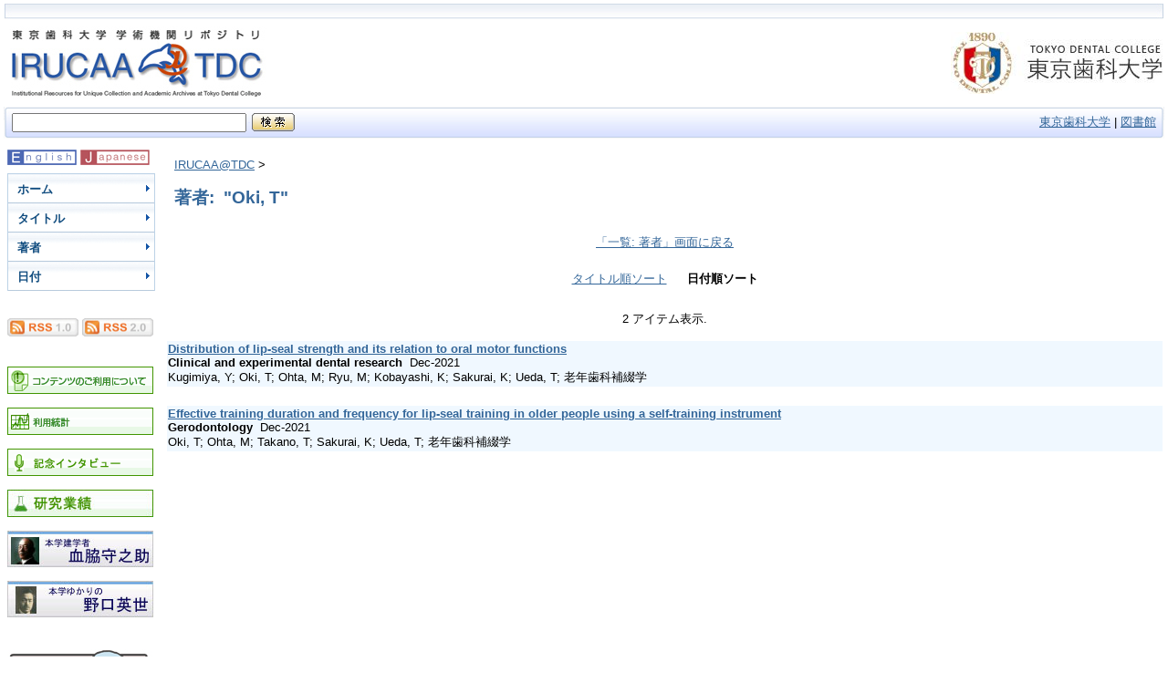

--- FILE ---
content_type: text/html;charset=UTF-8
request_url: https://ir.tdc.ac.jp/irucaa/items-by-author?author=Oki%2C+T
body_size: 12877
content:


















<!DOCTYPE html PUBLIC "-//W3C//DTD XHTML 1.0 Transitional//EN" "http://www.w3.org/TR/xhtml1/DTD/xhtml1-transitional.dtd">
<html>
    <head>
        <title>IRUCAA@TDC : 一覧:&nbsp;著者</title>
        <meta http-equiv="Content-Type" content="text/html; charset=UTF-8"/>
	<meta name="keywords" content="IRUCAA,IRUCAA@TDC,Tokyo Dental College Repository,リポジトリ,機関リポジトリ,いるか飼育日記,東歯大,東京歯科大学,学位論文,卒業論文">
        <link rel="stylesheet" href="/irucaa/styles.css.jsp" type="text/css" />
        <link rel="stylesheet" href="/irucaa/print.css" media="print" type="text/css" />
        <link rel="shortcut icon" href="/irucaa/favicon.ico" type="image/x-icon"/>

	<script type="text/javascript" src="/irucaa/utils.js"></script>
    </head>

    
    
    <body>

        
        

<table class="pageBanner" width="100%" border="0" cellpadding="4" cellspacing="0">
<tr><td colspan="3">

<table width="100%" border="0" cellpadding="0" cellspacing="0">
<tr>
<td width="9"><img src="/irucaa/image/hul.jpg"></td>
<td class="header_upper" align="left" width="100%"></td>
<td width="9"><img src="/irucaa/image/hur.jpg"></td>
</tr>
</table>

</td></tr>
            
            <tr>
                <td>
                    <a href="/irucaa/"><img src="/irucaa/image/dspace-bluej.jpg" alt="DSpace" border="0"/></a></td>
                <td class="tagLine" width="99%"></td>
                <TD NOWRAP="nowrap" valign="middle"><a href="https://www.tdc.ac.jp" target="_blank"><img src="/irucaa/image/siteid.jpg" border="0"></a></td>
            </tr>
<tr><td colspan="3">
<table width="100%" border="0" cellpadding="0" cellspacing="0">
<tr>
<td width="9"><img src="/irucaa/image/hbl.jpg"></td>
<td class="header_bottom" width="40"><form id="searchbox_003136242475238751645:wxfxkvkhh2s" action="https://www.google.com/cse"><input type="hidden" name="cx" value="003136242475238751645:wxfxkvkhh2s" /><input type="text" name="q" size="30" />

</td>
<td class="header_bottom" align="left"><img src="/irucaa/image/spacer.gif"></td>
<td class="header_bottom" align="left">

<input type="image" name="sa" value="image-button" src="/irucaa/image/searchj.gif"></form></td>





<td class="header_bottom" align="right" width="100%"><a href="https://www.tdc.ac.jp/" target="_blank">東京歯科大学</a> | <a href="https://library.tdc.ac.jp/" target="_blank">図書館 </a></td>
<td width="9"><img src="/irucaa/image/hbr.jpg"></td></tr>
</table>
<script type="text/javascript" src="https://www.google.co.jp/coop/cse/brand?form=searchbox_003136242475238751645%3Awxfxkvkhh2s&lang=ja"></script>
</td>
<!--
            <tr class="stripe"> 
                <td colspan="3">&nbsp;</td>
            </tr>
-->

        </table>

        





        

        
        <table class="centralPane" width="100%" border="0" cellpadding="3" cellspacing="1">

            
            <tr valign="top">

            

            <td class="navigationBar">
                




















<!--


<form action="http://www.google.com/cse" id="searchbox_003136242475238751645:wxfxkvkhh2s">


  <table width="100%" class="searchBox">
    <tr>
      <td>
        
	<table width="100%" border="0" cellspacing="0" >
         <tr>
            <td class="searchBoxLabel"><label for="tequery">リポジトリ検索</label></td>
          </tr>
          <tr>
            <td class="searchBoxLabelSmall" valign="middle" nowrap="nowrap">
              
              
  <input type="hidden" name="cx" value="003136242475238751645:wxfxkvkhh2s" />  
<input type="text" name="q" size="10" />
  <input type="submit" name="sa" value="検索" />

              

            </td>
          </tr>
        </table>
      </td>
    </tr>
  </table>
</form>
-->



<table width="100%" border="0" cellspacing="2" cellpadding="2">
<!--
  <tr class="navigationBarItem">
    <td>
      <img alt="" src="/irucaa/image/arrow.gif" width="16" height="16"/>
    </td>

    <td nowrap="nowrap" class="navigationBarItem">
      <a href="/irucaa/">ホーム</a>
    </td>
  </tr>
-->
<!--
  <tr>
    <td colspan="2">&nbsp;</td>
  </tr>

  <tr>
    <td nowrap="nowrap" colspan="2" class="navigationBarSublabel">一覧</td>
  </tr>
-->

<!--
  <tr class="navigationBarItem">
    <td>
      <img alt="" src="/irucaa/image/arrow.gif" width="16" height="16"/>
    </td>
    <td nowrap="nowrap" class="navigationBarItem">
      <a href="/irucaa/community-list">コミュニティ<br/>&amp;&nbsp;コレクション</a>
    </td>
  </tr>
-->
<!--
  <tr class="navigationBarItem">
    <td>
      <img alt="" src="/irucaa/image/arrow.gif" width="16" height="16" />
    </td>
    <td nowrap="nowrap" class="navigationBarItem">
      <a href="/irucaa/browse-title">タイトル</a>
    </td>
  </tr>
-->
<!--
  <tr class="navigationBarItem">
    <td>
      <img alt="" src="/irucaa/image/arrow.gif" width="16" height="16"/>
    </td>
    <td nowrap="nowrap" class="navigationBarItem">
      <a href="/irucaa/browse-author">著者</a>
    </td>
  </tr>
-->
<!--
  <tr class="navigationBarItem">
    <td>
      <img alt="" src="/irucaa/image/arrow.gif" width="16" height="16" />
    </td>
    <td nowrap="nowrap" class="navigationBarItem">
      <a href="/irucaa/browse-subject">主題</a>
    </td>
  </tr>
-->
<!--
  <tr class="navigationBarItem">
    <td>
      <img alt="" src="/irucaa/image/arrow.gif" width="16" height="16"/>
    </td>
    <td nowrap="nowrap" class="navigationBarItem">
      <a href="/irucaa/browse-date">日付</a>
    </td>
  </tr>
-->
<!--
  <tr>
    <td colspan="2">&nbsp;</td>
  </tr>
-->
<!--
  <tr>
    <td nowrap="nowrap" colspan="2" class="navigationBarSublabel">登録利用者:</td>
  </tr>

  <tr class="navigationBarItem">
    <td>
      <img alt="" src="/irucaa/image/arrow.gif" width="16" height="16"/>
    </td>
    <td nowrap="nowrap" class="navigationBarItem">
      <a href="/irucaa/subscribe">購読情報編集</a>
    </td>
  </tr>

  <tr class="navigationBarItem">
    <td>
      <img alt="" src="/irucaa/image/arrow.gif" width="16" height="16"/>
    </td>
    <td nowrap="nowrap" class="navigationBarItem">
      <a href="/irucaa/mydspace">マイ・リポジトリ</a><br/>
      <small>登録利用者</small>
    </td>
  </tr>

  <tr class="navigationBarItem">
    <td>
      <img alt="" src="/irucaa/image/arrow.gif" width="16" height="16"/>
    </td>
    <td nowrap="nowrap" class="navigationBarItem">
      <a href="/irucaa/profile">利用者情報編集</a>
    </td>
  </tr>


-->
<!--
  <tr>
    <td colspan="2">&nbsp;</td>
  </tr>
-->
<!--
  <tr class="navigationBarItem">
    <td>
      <img alt="" src="/irucaa/image/arrow.gif" width="16" height="16"/>
    </td>
    <td nowrap="nowrap" class="navigationBarItem">
      
    </td>
  </tr>

  <tr class="navigationBarItem">
    <td>
      <img alt="" src="/irucaa/image/arrow.gif" width="16" height="16"/>
    </td>
    <td nowrap="nowrap" class="navigationBarItem">
      <a href="http://www.dspace.org/">DSpaceについて</a>
    </td>
  </tr>
-->

<tr class="navigationBarItem">
    <td colspan="2">
<form method="get" name="repost" action="">
<input type ="hidden" name ="locale"/>
<input type="image" value="image-button" src="/irucaa/image/lange.gif" onclick="javascript:document.repost.locale.value='en';document.repost.submit();">
<input type="image" name="sa" value="image-button" src="/irucaa/image/langj.gif" onclick="javascript:document.repost.locale.value='ja';document.repost.submit();">
</form>
</td>
  </tr>

<tr class="navigationBarItem">
<td colspan="2">
<div id="menu">
<ul>
<li><a href="/irucaa/" title="ホーム">ホーム</a></li>
<li><a href="/irucaa/browse-title" title="タイトル">タイトル</a></li>
<li><a href="/irucaa/browse-author" title="著者">著者</a></li>
<li><a href="/irucaa/browse-date" title="日付">日付</a></li>
</ul>
</div>

</td>
</tr>

  <tr>
    <td colspan="2">&nbsp;</td>
  </tr>

  <tr class="navigationBarItem">
<td colspan="2">
            <a href="/irucaa/feed/rss_1.0/site"><img src="/irucaa/image/rss1.gif" alt="RSS Feed" width="78" height="20" vspace="3" border="0" /></a>
            <a href="/irucaa/feed/rss_2.0/site"><img src="/irucaa/image/rss2.gif" alt="RSS Feed" width="78" height="20" vspace="3" border="0" /></a>
</td>
</tr>

  <tr>
    <td colspan="2">
&nbsp;
</td>
  </tr>

  <tr class="navigationBarItem">
<td colspan="2">
<a href="/irucaa/contents.jsp"><img src="/irucaa/image/copyrightj.gif" alt="コンテンツのご利用について" border="0" /></a><br>
<br>
<a href="/irucaa/es"><img src="/irucaa/image/statisticsj.gif" alt="利用統計" border="0" /></a><br>
<br>
<a href="/irucaa/interview.jsp"><img src="/irucaa/image/interview.gif" alt="インタビュー" border="0" /></a><br>
<br>
<a href="/irucaa/researcher?action=viewResearcherPage&researcherId=75"><img src="/irucaa/image/research.jpg" alt="研究業績" border="0" /></a><br>
<br>
<a href="/irucaa/researcher?action=viewResearcherPage&researcherId=7"><img src="/irucaa/image/chiwaki.jpg" alt="血脇 守之助" border="0" /></a><br>
<br>
<a href="/irucaa/researcher?action=viewResearcherPage&researcherId=6"><img src="/irucaa/image/noguchi.jpg" alt="野口 英世" border="0" /></a><br>
</td>
</tr>

  <tr>
    <td colspan="2">&nbsp;</td>
  </tr>

<!--

<tr>
   <td colspan="2">研究者ページ検索</td>
</tr>
<tr>
<td colspan="2">
<table>
<tr>
<form action="/irucaa/researcher_search">
<td class="header_bottom" width="40"><input type="text" name="researcher_query" size="15" /></td>
<td class="header_bottom" algn="left"><input type="image" name="sa" value="image-button" src="/irucaa/image/searchj.gif"></td>
</form>
</tr>
</table>
</td>
<tr>

  <tr>
    <td colspan="2">&nbsp;</td>
  </tr>

//-->


  <tr class="navigationBarItem">
<td colspan="2">
<a href="https://irucaa.seesaa.net" target="_blank"><img src="/irucaa/image/irucaadiary.jpg" alt="いるか飼育日記" border="0" /></a>
</td>
</tr>

  <tr>
    <td colspan="2">
&nbsp;
</td>
  </tr>


</table>

            </td>

            

            
            
            
            <td class="pageContents" width="100%">

                

                




  


<p class="locationBar">

<a href="/irucaa/">IRUCAA@TDC</a>&nbsp;&gt;

</p>



























  <h2>著者:&nbsp; "Oki, T"</h2>
    
    <table border="0" cellpadding="10" align="center" summary="Browse the repository by author">
        <tr>
            <td colspan="2" align="center" class="standard">
                
			    <a href="browse-author?starts_with=Oki%2C+T">「一覧:&nbsp;著者」画面に戻る</a>
            </td>
        </tr>
        <tr>
            <td class="standard">

      	        
	            <a href="items-by-author?author=Oki%2C+T&amp;order=title">タイトル順ソート</a>
            </td>
            <td class="standard">
                
				<strong>日付順ソート</strong>

            </td>
        </tr>
    </table>

    
	<p align="center">2 アイテム表示.</p>


    

    <table border="0" width="100%" summary="This table browse all dspace content">
<tr><td bgcolor="#F0F8FF"><strong><a href="/irucaa/handle/10130/5661">Distribution of lip-seal strength and its relation to oral motor functions</a></strong><br /><b>
Clinical and experimental dental research
</b>&nbsp;Dec-2021 <br />
Kugimiya, Y; Oki, T; Ohta, M; Ryu, M; Kobayashi, K; Sakurai, K; Ueda, T; 老年歯科補綴学
</td></tr><tr><td>&nbsp;</td></tr>
<tr><td bgcolor="#F0F8FF"><strong><a href="/irucaa/handle/10130/6188">Effective training duration and frequency for lip-seal training in older people using a self-training instrument</a></strong><br /><b>
Gerodontology
</b>&nbsp;Dec-2021 <br />
Oki, T; Ohta, M; Takano, T; Sakurai, K; Ueda, T; 老年歯科補綴学
</td></tr><tr><td>&nbsp;</td></tr>
</table>















                    
                    <p>&nbsp;</p>
                </td>

            

            </tr>

            
             <tr class="pageFooterBar">
                <td colspan="2" class="pageFootnote">
<table class="pageFooterBar" width="100%" border="0" cellpadding="0" cellspacing="0">
<tr>
<td width="9"><img src="/irucaa/image/bul.jpg"></td>
<td class="footer" align="left" width="80%">Copyright 2007-2025
 Tokyo Dental College<br>IRUCAA is powered by <a target="_blank" href="https://duraspace.org/dspace/">DSpace</a></td>
<td class="footer" align="right"i width="20%">東京歯科大学<br><a target="_blank" href="/irucaa/feedback"></a></td>
<td width="9"><img src="/irucaa/image/bur.jpg">
             <a href="/irucaa/htmlmap"></a>
</td>
</tr>

<tr><td nowrap="nowrap" valign="middle"> 
                            </td>
                        </tr>
                    </table>
                </td>
            </tr>
        </table>
    </body>
</html>

